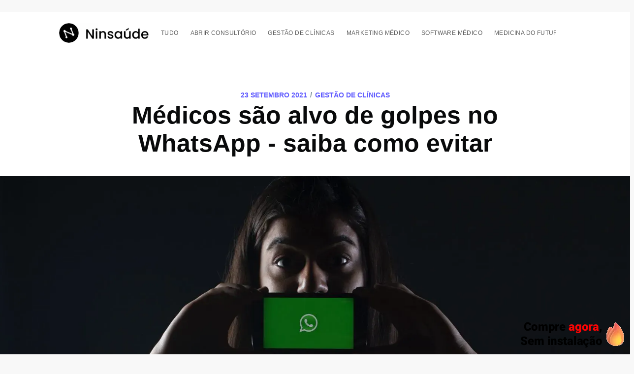

--- FILE ---
content_type: text/html; charset=utf-8
request_url: https://blog.apolo.app/medicos-sao-alvo-de-golpes-no-whatsapp/
body_size: 18211
content:
<!DOCTYPE html>
<html lang="pt-BR">
<head>

    <meta charset="utf-8" />
    <meta http-equiv="X-UA-Compatible" content="IE=edge" />

    <title>Médicos são alvo de golpes no WhatsApp - saiba como evitar</title>
    <meta name="HandheldFriendly" content="True" />
    <meta name="viewport" content="width=device-width, initial-scale=1.0" />


<!-- Google tag (gtag.js) -->
<script async src="https://www.googletagmanager.com/gtag/js?id=G-QYJX0T528X"></script>
<script>window.dataLayer=window.dataLayer||[];function gtag(){dataLayer.push(arguments);}gtag('js',new Date());gtag('config','G-QYJX0T528X');</script>



    <!--<link rel="stylesheet" type="text/css" href="/assets/built/screen.css?v=9e0b08bb7f" />-->
    <style>a,abbr,acronym,address,applet,article,aside,audio,big,blockquote,body,canvas,caption,cite,code,dd,del,details,dfn,div,dl,dt,em,embed,fieldset,figcaption,figure,footer,form,h1,h2,h3,h4,h5,h6,header,hgroup,html,iframe,img,ins,kbd,label,legend,li,mark,menu,nav,object,ol,output,p,pre,q,ruby,s,samp,section,small,span,strike,strong,sub,summary,sup,table,tbody,td,tfoot,th,thead,time,tr,tt,ul,var,video{margin:0;padding:0;border:0;font:inherit;font-size:100%;vertical-align:baseline}body{line-height:1}ol,ul{list-style:none}blockquote,q{quotes:none}blockquote:after,blockquote:before,q:after,q:before{content:"";content:none}img{max-width:100%}html{box-sizing:border-box;font-family:sans-serif;-ms-text-size-adjust:100%;-webkit-text-size-adjust:100%}*,:after,:before{box-sizing:inherit}a{background-color:transparent}a:active,a:hover{outline:0}b,strong{font-weight:700}dfn,em,i{font-style:italic}h1{margin:.67em 0;font-size:2em}small{font-size:80%}sub,sup{position:relative;font-size:75%;line-height:0;vertical-align:baseline}sup{top:-.5em}sub{bottom:-.25em}img{border:0}svg:not(:root){overflow:hidden}mark{background-color:#fdffb6}code,kbd,pre,samp{font-family:monospace,monospace;font-size:1em}button,input,optgroup,select,textarea{margin:0;color:inherit;font:inherit}button{overflow:visible;border:none}button,select{text-transform:none}button,html input[type=button],input[type=reset],input[type=submit]{cursor:pointer;-webkit-appearance:button}button[disabled],html input[disabled]{cursor:default}button::-moz-focus-inner,input::-moz-focus-inner{padding:0;border:0}input{line-height:normal}input:focus{outline:none}input[type=checkbox],input[type=radio]{box-sizing:border-box;padding:0}input[type=number]::-webkit-inner-spin-button,input[type=number]::-webkit-outer-spin-button{height:auto}input[type=search]{box-sizing:content-box;-webkit-appearance:textfield}input[type=search]::-webkit-search-cancel-button,input[type=search]::-webkit-search-decoration{-webkit-appearance:none}legend{padding:0;border:0}textarea{overflow:auto}table{border-spacing:0;border-collapse:collapse}td,th{padding:0}html{overflow-y:scroll;font-size:62.5%;-webkit-tap-highlight-color:rgba(0,0,0,0)}body,html{overflow-x:hidden}body{color:#3c484e;font-family:-apple-system,BlinkMacSystemFont,Segoe UI,Roboto,Oxygen,Ubuntu,Cantarell,Open Sans,Helvetica Neue,sans-serif;font-size:1.5rem;line-height:1.6em;font-weight:400;font-style:normal;letter-spacing:0;text-rendering:optimizeLegibility;background:#fff;-webkit-font-smoothing:antialiased;-moz-osx-font-smoothing:grayscale;-moz-font-feature-settings:"liga" on}::-moz-selection{text-shadow:none;background:#cbeafb}::selection{text-shadow:none;background:#cbeafb}hr{position:relative;display:block;width:100%;margin:2.5em 0 3.5em;padding:0;height:1px;border:0;border-top:1px solid #e3e9ed}audio,canvas,iframe,img,svg,video{vertical-align:middle}fieldset{margin:0;padding:0;border:0}textarea{resize:vertical}blockquote,dl,ol,p,ul{margin:0 0 1.5em}ol,ul{padding-left:1.3em;padding-right:1.5em}ol ol,ol ul,ul ol,ul ul{margin:.5em 0 1em}ul{list-style:disc}ol{list-style:decimal}ol,ul{max-width:100%}li{margin:.5em 0;padding-left:.3em;line-height:1.6em}dt{float:left;margin:0 20px 0 0;width:120px;color:#15171a;font-weight:500;text-align:right}dd{margin:0 0 5px;text-align:left}blockquote{margin:1.5em 0;padding:0 1.6em;border-left:.5em solid #e5eff5}blockquote p{margin:.8em 0;font-size:1.2em;font-weight:300}blockquote small{display:inline-block;margin:.8em 0 .8em 1.5em;font-size:.9em;opacity:.8}blockquote small:before{content:"\2014 \00A0"}blockquote cite{font-weight:700}blockquote cite a{font-weight:400}a{color:#26a8ed;text-decoration:none}a:hover{text-decoration:underline}h1,h2,h3,h4,h5,h6{margin-top:0;line-height:1.15;font-weight:700;text-rendering:optimizeLegibility}h1{margin:0 0 .5em;font-size:5rem;font-weight:700}@media (max-width:500px){h1{font-size:2.2rem}}h2{margin:1.5em 0 .5em;font-size:2rem}@media (max-width:500px){h2{font-size:1.8rem}}h3{margin:1.5em 0 .5em;font-size:1.8rem;font-weight:500}@media (max-width:500px){h3{font-size:1.7rem}}h4{margin:1.5em 0 .5em;font-size:1.6rem;font-weight:500}h5,h6{margin:1.5em 0 .5em;font-size:1.4rem;font-weight:500}body{background:#f4f8fb}.img{display:block;width:100%;height:100%;background-position:50%;background-size:cover;border-radius:100%}.hidden{visibility:hidden;position:absolute;text-indent:-9999px}.site-wrapper{display:-ms-flexbox;display:flex;-ms-flex-direction:column;flex-direction:column;min-height:100vh}.site-main{z-index:100;-ms-flex-positive:1;flex-grow:1}.outer{position:relative;padding:0 4vw}.inner{margin:0 auto;max-width:1040px;width:100%}@media (min-width:900px){.author-template .post-feed,.home-template .post-feed,.tag-template .post-feed{margin-top:-70px;padding-top:0}.home-template .site-nav{position:relative;top:-70px}}.site-header{position:relative;padding-top:12px;padding-bottom:12px;color:#fff;background:#090a0b no-repeat 50%;background-size:cover}.site-header:before{bottom:0;background:rgba(0,0,0,.18)}.site-header:after,.site-header:before{content:"";position:absolute;top:0;right:0;left:0;z-index:10;display:block}.site-header:after{bottom:auto;height:80px;background:linear-gradient(rgba(0,0,0,.1),transparent)}.site-header.no-cover:after,.site-header.no-cover:before{display:none}.site-header-content{display:-ms-flexbox;display:flex;-ms-flex-direction:column;flex-direction:column;-ms-flex-pack:center;justify-content:center;-ms-flex-align:center;align-items:center;padding:10vw 4vw;min-height:200px;max-height:450px;text-align:center}.site-title{z-index:10;margin:0;padding:0;font-size:3.8rem;font-weight:700}.site-logo{max-height:45px}.site-description{z-index:10;margin:0;padding:5px 0;font-size:2.2rem;font-weight:300;letter-spacing:.5px;opacity:.8}@media (max-width:500px){.site-title{font-size:3rem}.site-description{font-size:1.8rem}}.site-nav{position:relative;z-index:300;-ms-flex-pack:justify;justify-content:space-between;-ms-flex-align:start;align-items:flex-start;height:56px;font-size:1.2rem}.site-nav,.site-nav-left{display:-ms-flexbox;display:flex;overflow-y:hidden}.site-nav-left{-ms-flex-align:center;align-items:center;overflow-x:auto;-webkit-overflow-scrolling:touch;margin-right:10px;padding-bottom:80px;letter-spacing:.4px;white-space:nowrap;-ms-overflow-scrolling:touch}.site-nav-logo{-ms-flex-negative:0;flex-shrink:0;display:block;margin-right:24px;padding:11px 0;color:#fff;font-size:1.7rem;line-height:1em;font-weight:700;letter-spacing:-.5px}.site-nav-logo:hover{text-decoration:none}.site-nav-logo img{display:block;width:auto;height:40px}.nav{display:-ms-flexbox;display:flex;margin:0 0 0 -12px;padding:0;list-style:none}.nav li{padding:0;text-transform:uppercase}.nav li,.nav li a{display:block;margin:0}.nav li a{padding:10px 12px;color:#fff;opacity:.8}.nav li a:hover{text-decoration:none;opacity:1}.site-nav-right{height:40px}.site-nav-right,.social-links{-ms-flex-negative:0;flex-shrink:0;display:-ms-flexbox;display:flex;-ms-flex-align:center;align-items:center}.social-links a:last-of-type{padding-right:20px}.social-link{display:-ms-flexbox;display:flex;-ms-flex-pack:center;justify-content:center;-ms-flex-align:center;align-items:center;margin:0;padding:10px;color:#fff;opacity:.8}.social-link:hover{opacity:1}.social-link svg{height:1.8rem;fill:#fff}.social-link-fb svg{height:1.5rem}.social-link-wb svg{height:1.6rem}.social-link-wb svg path{stroke:#fff}.social-link-rss svg{height:1.9rem}.subscribe-button{display:block;padding:4px 10px;border:1px solid #fff;color:#fff;font-size:1.2rem;line-height:1em;border-radius:10px;opacity:.8}.subscribe-button:hover{text-decoration:none;opacity:1}.rss-button{opacity:.8}.rss-button:hover{opacity:1}.rss-button svg{margin-bottom:1px;height:2.1rem;fill:#fff}@media (max-width:700px){.site-header{padding-right:0;padding-left:0}.site-nav-left{margin-right:0;padding-left:4vw}.site-nav-right{display:none}}.post-feed{position:relative;-ms-flex-wrap:wrap;flex-wrap:wrap;margin:0 -20px;padding:40px 0 0}.post-card,.post-feed{display:-ms-flexbox;display:flex}.post-card{-ms-flex:1 1 300px;flex:1 1 300px;-ms-flex-direction:column;flex-direction:column;overflow:hidden;margin:0 20px 40px;min-height:300px;background:#fff 50%;background-size:cover;border-radius:5px;box-shadow:8px 14px 38px rgba(39,44,49,.06),1px 3px 8px rgba(39,44,49,.03);transition:all .5s ease}.post-card:hover{box-shadow:8px 28px 50px rgba(39,44,49,.07),1px 6px 12px rgba(39,44,49,.04);transition:all .4s ease;transform:translate3D(0,-1px,0) scale(1.02)}.post-card-image-link{position:relative;display:block;overflow:hidden;border-radius:5px 5px 0 0}.post-card-image{width:auto;height:200px;background:#c5d2d9 no-repeat 50%;background-size:cover}.post-card-content-link{position:relative;-ms-flex-positive:1;flex-grow:1;display:block;padding:25px 25px 0;color:#15171a}.post-card-content-link:hover{text-decoration:none}.post-card-tags{display:block;margin-bottom:4px;color:#738a94;font-size:1.2rem;line-height:1.15em;font-weight:500;letter-spacing:.5px;text-transform:uppercase}.post-card-title{margin-top:0}.post-card-content{-ms-flex-positive:1;flex-grow:1;display:-ms-flexbox;display:flex;-ms-flex-direction:column;flex-direction:column;-ms-flex-pack:justify;justify-content:space-between}.post-card-excerpt{font-family:Georgia,serif}.post-card-meta{display:-ms-flexbox;display:flex;-ms-flex-pack:justify;justify-content:space-between;-ms-flex-align:end;align-items:flex-end;padding:0 25px 25px}.author-profile-image,.avatar-wrapper{display:block;width:100%;height:100%;background:#e3e9ed;border-radius:100%;object-fit:cover}.post-card-meta .avatar-wrapper,.post-card-meta .profile-image-wrapper{position:relative}.author-list{display:-ms-flexbox;display:flex;-ms-flex-wrap:wrap-reverse;flex-wrap:wrap-reverse;margin:0;padding:0;list-style:none}.author-list-item{position:relative;-ms-flex-negative:0;flex-shrink:0;margin:0;padding:0}.author-list-item:first-child{z-index:10}.author-list-item:nth-child(2){z-index:9}.author-list-item:nth-child(3){z-index:8}.author-list-item:nth-child(4){z-index:7}.author-list-item:nth-child(5){z-index:6}.author-list-item:nth-child(6){z-index:5}.author-list-item:nth-child(7){z-index:4}.author-list-item:nth-child(8){z-index:3}.author-list-item:nth-child(9){z-index:2}.author-list-item:nth-child(10){z-index:1}.static-avatar{margin:0 -5px;width:34px;height:34px}.moving-avatar,.static-avatar{display:block;overflow:hidden;border:2px solid #fff;border-radius:100%}.moving-avatar{margin:0 -6px;width:56px;height:56px;transition:all .5s cubic-bezier(.4,.01,.165,.99) .7s}@media (min-width:800px){.author-list:hover .moving-avatar{margin:0;transition:all .3s cubic-bezier(.4,.01,.165,.99)}}.author-name-tooltip{position:absolute;bottom:105%;z-index:999;display:block;padding:2px 8px;color:#fff;font-size:1.2rem;letter-spacing:.2px;white-space:nowrap;background:#15171a;border-radius:3px;box-shadow:0 12px 26px rgba(39,44,49,.08),1px 3px 8px rgba(39,44,49,.03);opacity:0;transition:all .3s cubic-bezier(.4,.01,.165,.99);transform:translateY(6px);pointer-events:none}.author-list-item:hover .author-name-tooltip{opacity:1;transform:translateY(0)}@media (max-width:650px){.author-name-tooltip{display:none}}.reading-time{-ms-flex-negative:0;flex-shrink:0;margin-left:20px;color:#738a94;font-size:1.2rem;line-height:33px;font-weight:500;letter-spacing:.5px;text-transform:uppercase}@media (min-width:795px){.home-template .post-feed .post-card:nth-child(6n+1):not(.no-image){-ms-flex:1 1 100%;flex:1 1 100%;-ms-flex-direction:row;flex-direction:row}.home-template .post-feed .post-card:nth-child(6n+1):not(.no-image) .post-card-image-link{position:relative;-ms-flex:1 1 auto;flex:1 1 auto;border-radius:5px 0 0 5px}.home-template .post-feed .post-card:nth-child(6n+1):not(.no-image) .post-card-image{position:absolute;width:100%;height:100%}.home-template .post-feed .post-card:nth-child(6n+1):not(.no-image) .post-card-content{-ms-flex:0 1 357px;flex:0 1 357px}.home-template .post-feed .post-card:nth-child(6n+1):not(.no-image) h2{font-size:2.6rem}.home-template .post-feed .post-card:nth-child(6n+1):not(.no-image) p{font-size:1.8rem;line-height:1.55em}.home-template .post-feed .post-card:nth-child(6n+1):not(.no-image) .post-card-content-link{padding:30px 40px 0}.home-template .post-feed .post-card:nth-child(6n+1):not(.no-image) .post-card-meta{padding:0 40px 30px}}.home-template .site-header:after{display:none}@media (max-width:650px){.post-feed{padding-top:5vw}.post-card{margin:0 20px 5vw}}.page-template .site-main,.post-template .site-main{padding-bottom:4vw;background:#fff}.post-full{position:relative;z-index:50}.post-full-header{margin:0 auto;padding:6vw 3vw 3vw;max-width:1040px;text-align:center}@media (max-width:500px){.post-full-header{padding:14vw 3vw 10vw}}.post-full-meta{display:-ms-flexbox;display:flex;-ms-flex-pack:center;justify-content:center;-ms-flex-align:center;align-items:center;color:#738a94;font-size:1.4rem;font-weight:600;text-transform:uppercase}.post-full-meta-date{color:#3eb0ef}.post-full-title{margin:0;color:#090a0b}.date-divider{display:inline-block;margin:0 6px 1px}.post-full-image{margin:0 -10vw -165px;height:800px;background:#c5d2d9 50%;background-size:cover;border-radius:5px}@media (max-width:1170px){.post-full-image{margin:0 -4vw -100px;height:600px;border-radius:0}}@media (max-width:800px){.post-full-image{height:400px}}.post-full-content{position:relative;margin:0 auto;padding:70px 100px 0;min-height:230px;font-family:Georgia,serif;font-size:2.2rem;line-height:1.6em;background:#fff}@media (max-width:1170px){.post-full-content{padding:5vw 7vw 0}}@media (max-width:800px){.post-full-content{font-size:1.9rem}}.post-full-content:before{left:-5px;transform:rotate(-5deg)}.post-full-content:after,.post-full-content:before{content:"";position:absolute;top:15px;z-index:-1;display:block;width:20px;height:200px;background:rgba(39,44,49,.15);filter:blur(5px)}.post-full-content:after{right:-5px;transform:rotate(5deg)}.no-image .post-full-content{padding-top:0}.no-image .post-full-content:after,.no-image .post-full-content:before{display:none}.footnotes,.post-full-comments,.post-full-content blockquote,.post-full-content dl,.post-full-content h1,.post-full-content h2,.post-full-content h3,.post-full-content h4,.post-full-content h5,.post-full-content h6,.post-full-content ol,.post-full-content p,.post-full-content pre,.post-full-content ul{min-width:100%}.post-full-content li{word-break:break-word}.post-full-content li p{margin:0}.post-full-content a{color:#000;word-break:break-word;box-shadow:inset 0 -1px 0 #3eb0ef}.post-full-content a:hover{color:#3eb0ef;text-decoration:none}.post-full-content em,.post-full-content strong{color:#090a0b}.post-full-content small{display:inline-block;line-height:1.6em}.post-full-content li:first-child{margin-top:0}.post-full-content img,.post-full-content video{display:block;margin:1.5em auto;max-width:1040px;height:auto}@media (max-width:1040px){.post-full-content img,.post-full-content video{width:100%}}.post-full-content img[src$="#full"]{max-width:none;width:100vw}.post-full-content img+br+small{display:block;margin-top:-3em;margin-bottom:1.5em;text-align:center}.post-full-content iframe{margin:0 auto!important}.post-full-content blockquote{margin:0 0 1.5em;padding:0 1.5em;border-left:3px solid #3eb0ef}.post-full-content blockquote p{margin:0 0 1em;color:inherit;font-size:inherit;line-height:inherit;font-style:italic}.post-full-content blockquote p:last-child{margin-bottom:0}.post-full-content code{padding:0 5px 2px;font-size:.8em;line-height:1em;font-weight:400!important;background:#e5eff5;border-radius:3px}.post-full-content p code{word-break:break-all}.post-full-content pre{overflow-x:auto;margin:1.5em 0 3em;padding:20px;max-width:100%;border:1px solid #000;color:#e5eff5;font-size:1.4rem;line-height:1.5em;background:#0e0f11;border-radius:5px}.post-full-content pre code{padding:0;font-size:inherit;line-height:inherit;background:transparent}.post-full-content pre code :not(span){color:inherit}.post-full-content .fluid-width-video-wrapper{margin:1.5em 0 3em}.post-full-content hr{margin:4vw 0}.post-full-content hr:after{content:"";position:absolute;top:-15px;left:50%;display:block;margin-left:-10px;width:1px;height:30px;background:#e3e9ed;box-shadow:0 0 0 5px #fff;transform:rotate(45deg)}.post-full-content h1,.post-full-content h2,.post-full-content h3,.post-full-content h4,.post-full-content h5,.post-full-content h6{color:#090a0b;font-family:-apple-system,BlinkMacSystemFont,Segoe UI,Roboto,Oxygen,Ubuntu,Cantarell,Open Sans,Helvetica Neue,sans-serif}.post-full-content h1{margin:.5em 0 .2em;font-size:4.6rem;font-weight:700}@media (max-width:500px){.post-full-content h1{font-size:2.8rem}}.post-full-content h2{margin:.5em 0 .2em;font-size:3.6rem;font-weight:700}@media (max-width:500px){.post-full-content h2{font-size:2.6rem}}.post-full-content h3{margin:.5em 0 .2em;font-size:2.8rem;font-weight:700}@media (max-width:500px){.post-full-content h3{font-size:2.2rem}}.post-full-content h4{margin:.5em 0 .2em;font-size:2.8rem;font-weight:700}@media (max-width:500px){.post-full-content h4{font-size:2.2rem}}.post-full-content h5{display:block;margin:.5em 0;padding:1em 0 1.5em;border:0;color:#3eb0ef;font-family:Georgia,serif;font-size:3.2rem;line-height:1.35em;text-align:center}@media (min-width:1180px){.post-full-content h5{max-width:1060px;width:100vw}}@media (max-width:500px){.post-full-content h5{padding:0 0 .5em;font-size:2.2rem}}.post-full-content h6{margin:.5em 0 .2em;font-size:2.3rem;font-weight:700}@media (max-width:500px){.post-full-content h6{font-size:2rem}}.footnotes-sep{margin-bottom:30px}.footnotes{font-size:1.5rem}.footnotes p{margin:0}.footnote-backref{color:#3eb0ef!important;font-size:1.2rem;font-weight:700;text-decoration:none!important;box-shadow:none!important}@media (max-width:500px){.post-full-meta{font-size:1.2rem;line-height:1.3em}.post-full-title{font-size:2.9rem}.post-full-image{margin-bottom:4vw;height:350px}.post-full-content{padding:0}.post-full-content:after,.post-full-content:before{display:none}}.post-full-content table{display:inline-block;overflow-x:auto;margin:.5em 0 2.5em;max-width:100%;width:auto;border-spacing:0;border-collapse:collapse;font-family:-apple-system,BlinkMacSystemFont,Segoe UI,Roboto,Oxygen,Ubuntu,Cantarell,Open Sans,Helvetica Neue,sans-serif;font-size:1.6rem;white-space:nowrap;vertical-align:top;-webkit-overflow-scrolling:touch;background:radial-gradient(ellipse at left,rgba(0,0,0,.2) 0,transparent 75%) 0,radial-gradient(ellipse at right,rgba(0,0,0,.2) 0,transparent 75%) 100%;background-attachment:scroll,scroll;background-size:10px 100%,10px 100%;background-repeat:no-repeat}.post-full-content table td:first-child{background-image:linear-gradient(90deg,#fff 50%,hsla(0,0%,100%,0));background-size:20px 100%;background-repeat:no-repeat}.post-full-content table td:last-child{background-image:linear-gradient(270deg,#fff 50%,hsla(0,0%,100%,0));background-position:100% 0;background-size:20px 100%;background-repeat:no-repeat}.post-full-content table th{color:#15171a;font-size:1.2rem;font-weight:700;letter-spacing:.2px;text-align:left;text-transform:uppercase;background-color:#f4f8fb}.post-full-content table td,.post-full-content table th{padding:6px 12px;border:1px solid #e3ecf3}.subscribe-form{margin:1.5em 0;padding:6.5vw 7vw 7vw;border:1px solid #edf4f8;text-align:center;background:#f4f8fb;border-radius:7px}.subscribe-form-title{margin:0 0 3px;padding:0;color:#15171a;font-size:3.5rem;line-height:1;font-weight:700}.subscribe-form p{margin-bottom:1em;color:#738a94;font-size:2.2rem;line-height:1.55em;letter-spacing:.2px}.subscribe-form form{display:-ms-flexbox;display:flex;-ms-flex-pack:center;justify-content:center;-ms-flex-align:center;align-items:center;margin:0 auto;max-width:420px}.subscribe-form .form-group{-ms-flex-positive:1;flex-grow:1}.subscribe-email{display:block;padding:10px;width:100%;border:1px solid #dae2e7;color:#738a94;font-size:1.8rem;line-height:1em;font-weight:400;-webkit-user-select:text;-moz-user-select:text;-ms-user-select:text;user-select:text;border-radius:5px;transition:border-color .15s linear;-webkit-appearance:none}.subscribe-form button{display:inline-block;margin:0 0 0 10px;padding:0 20px;height:41px;outline:none;color:#fff;font-size:1.5rem;line-height:37px;font-weight:400;text-align:center;text-shadow:0 -1px 0 rgba(0,0,0,.1);background:linear-gradient(#4fb7f0,#29a0e0 60%,#29a0e0 90%,#36a6e2);border-radius:5px;box-shadow:inset 0 0 0 1px rgba(0,0,0,.14);-webkit-font-smoothing:subpixel-antialiased}.subscribe-form button:active,.subscribe-form button:focus{background:#209cdf}@media (max-width:650px){.subscribe-form-title{font-size:2.4rem}.subscribe-form p{font-size:1.6rem}}@media (max-width:500px){.subscribe-form form{-ms-flex-direction:column;flex-direction:column}.subscribe-form .form-group{width:100%}.subscribe-form button{margin:10px 0 0;width:100%}}.post-full-footer{-ms-flex-pack:justify;justify-content:space-between;-ms-flex-align:center;align-items:center;margin:0 auto;padding:3vw 0 6vw;max-width:840px}.author-card,.post-full-footer{display:-ms-flexbox;display:flex}.author-card .author-profile-image,.author-card .avatar-wrapper{width:60px;height:60px}.author-card-name{margin:8px 0 2px;padding:0;font-size:2rem}.author-card-name a{color:#15171a;font-weight:700}.author-card-name a:hover{text-decoration:none}.author-card-content p{margin:0;color:#738a94;line-height:1.3em}.post-full-footer-right{-ms-flex-negative:0;flex-shrink:0;margin-left:20px}.author-card-button{display:block;padding:9px 16px;border:1px solid #aebbc1;color:#738a94;font-size:1.2rem;line-height:1;font-weight:500;border-radius:20px;transition:all .2s ease}.author-card-button:hover{border-color:#3eb0ef;color:#3eb0ef;text-decoration:none}.post-full-authors{-ms-flex-positive:1;flex-grow:1;display:-ms-flexbox;display:flex;-ms-flex-direction:column;flex-direction:column;-ms-flex-align:center;align-items:center;margin-top:20px;padding-top:40px;border-top:1px solid #e3e9ed}.post-full-authors-content{margin-bottom:20px}.post-full-authors-content p{margin-bottom:0;color:#738a94;font-size:1.4rem;letter-spacing:.2px;text-align:center;text-transform:uppercase}.post-full-authors-content a{display:inline-block;color:#424852;font-size:1.4rem;font-weight:600;text-transform:uppercase}.post-full-footer .author-list{-ms-flex-pack:center;justify-content:center;padding:10px 20px}.author-card .author-profile-image,.author-card .avatar-wrapper{position:relative;margin-right:15px}.author-list-item .author-card{position:absolute;bottom:130%;left:50%;z-index:300;display:block;margin-left:-160px;width:320px;font-size:1.4rem;letter-spacing:.2px;background:#fff;border-radius:6px;box-shadow:0 12px 26px rgba(39,44,49,.08),1px 3px 8px rgba(39,44,49,.03);opacity:0;transition:all .3s cubic-bezier(.4,.01,.165,.99);transform:scale(.98) translateY(15px);pointer-events:none}.author-list-item .author-card:before{content:"";position:absolute;top:100%;left:50%;display:block;margin-left:-12px;width:0;height:0;border-top:12px solid #fff;border-right:12px solid transparent;border-left:12px solid transparent}.author-list-item .author-card.hovered{opacity:1;transform:scale(1) translateY(0);pointer-events:auto}.author-card .basic-info{display:-ms-flexbox;display:flex;-ms-flex-direction:column;flex-direction:column;-ms-flex-align:center;align-items:center;padding:30px 20px 20px;color:#fff;background:#15171a;border-radius:6px 6px 0 0}.author-card .basic-info h2{margin:1em 0 .5em}.author-card .bio{padding:20px 20px 0}@media (max-width:650px){.author-list-item .author-card{display:none}}.basic-info .author-profile-image,.basic-info .avatar-wrapper{margin:0;width:88px;height:88px;border:none}.basic-info .avatar-wrapper{position:relative;background:rgba(229,239,245,.1)}.basic-info .avatar-wrapper svg{margin:0;width:88px;height:88px;opacity:.15}.post-full-comments{margin:0 auto;max-width:840px}.read-next-feed{-ms-flex-wrap:wrap;flex-wrap:wrap;margin:0 -20px;padding:40px 0 0}.read-next-card,.read-next-feed{display:-ms-flexbox;display:flex}.read-next-card{position:relative;-ms-flex:1 1 300px;flex:1 1 300px;-ms-flex-direction:column;flex-direction:column;overflow:hidden;margin:0 20px 40px;padding:25px;color:#fff;background:#15171a 50%;background-size:cover;border-radius:5px;box-shadow:8px 14px 38px rgba(39,44,49,.06),1px 3px 8px rgba(39,44,49,.03)}.read-next-card:before{content:"";position:absolute;top:0;right:0;bottom:0;left:0;display:block;background:linear-gradient(135deg,rgba(0,40,60,.8),rgba(0,20,40,.7));border-radius:5px;-webkit-backdrop-filter:blur(2px);backdrop-filter:blur(2px)}.read-next-card-header{position:relative;z-index:50;padding-top:20px;text-align:center}.read-next-card-header-sitetitle{display:block;font-size:1.3rem;line-height:1.3em;opacity:.8}.read-next-card-header-title{margin:0;padding:0 20px;color:#fff;font-size:3rem;line-height:1.2em;letter-spacing:1px}.read-next-card-header-title a{color:#fff;font-weight:300;text-decoration:none}.read-next-card-header-title a:hover{text-decoration:none}.read-next-divider{position:relative;display:-ms-flexbox;display:flex;-ms-flex-pack:center;justify-content:center;height:80px}.read-next-divider svg{width:40px;fill:transparent;stroke:#fff;stroke-width:.5px;stroke-opacity:.65}.read-next-card-content{position:relative;z-index:50;-ms-flex-positive:1;flex-grow:1;display:-ms-flexbox;display:flex;font-size:1.7rem}.read-next-card-content ul{display:-ms-flexbox;display:flex;-ms-flex-direction:column;flex-direction:column;margin:0 auto;padding:0;text-align:center;list-style:none}.read-next-card-content li{margin:0;padding:0;font-size:1.6rem;line-height:1.25em;font-weight:200;letter-spacing:-.5px}.read-next-card-content li a{display:block;padding:20px 0;border-bottom:1px solid hsla(0,0%,100%,.3);color:#fff;font-weight:500;vertical-align:top;transition:opacity .3s ease}.read-next-card-content li:first-of-type a{padding-top:10px}.read-next-card-content li a:hover{opacity:1}.read-next-card-footer{position:relative;margin:15px 0 3px;text-align:center}.read-next-card-footer a{color:#fff}.floating-header{visibility:hidden;position:fixed;top:0;right:0;left:0;z-index:1000;display:-ms-flexbox;display:flex;-ms-flex-align:center;align-items:center;height:60px;border-bottom:1px solid rgba(0,0,0,.06);background:hsla(0,0%,100%,.95);transition:all .5s cubic-bezier(.19,1,.22,1);transform:translate3d(0,-120%,0)}.floating-active{visibility:visible;transition:all .5s cubic-bezier(.22,1,.27,1);transform:translateZ(0)}.floating-header-logo{overflow:hidden;margin:0 0 0 20px;font-size:1.6rem;line-height:1em;letter-spacing:-1px;text-overflow:ellipsis;white-space:nowrap}.floating-header-logo a{display:-ms-flexbox;display:flex;-ms-flex-align:center;align-items:center;color:#15171a;line-height:1.1em;font-weight:700}.floating-header-logo a:hover{text-decoration:none}.floating-header-logo img{margin:0 10px 0 0;max-height:20px}.floating-header-divider{margin:0 5px;line-height:1em}.floating-header-title{-ms-flex:1;flex:1;overflow:hidden;margin:0;color:#2e2e2e;font-size:1.6rem;line-height:1.3em;font-weight:700;text-overflow:ellipsis;white-space:nowrap}.floating-header-share{-ms-flex-pack:end;justify-content:flex-end;padding-left:2%;font-size:1.3rem;line-height:1}.floating-header-share,.floating-header-share a{display:-ms-flexbox;display:flex;-ms-flex-align:center;align-items:center}.floating-header-share a{-ms-flex-pack:center;justify-content:center}.floating-header-share svg{width:auto;height:16px;fill:#fff}.floating-header-share-label{-ms-flex-negative:0;flex-shrink:0;display:-ms-flexbox;display:flex;-ms-flex-align:center;align-items:center;margin-right:10px;color:rgba(0,0,0,.7);font-weight:500}.floating-header-share-label svg{margin:0 5px 0 10px;width:18px;height:18px;stroke:rgba(0,0,0,.7);transform:rotate(90deg)}.floating-header-share-fb,.floating-header-share-tw{display:block;-ms-flex-align:center;-ms-grid-row-align:center;align-items:center;width:60px;height:60px;color:#fff;line-height:48px;text-align:center;transition:all .5s cubic-bezier(.19,1,.22,1)}.floating-header-share-tw{background:#33b1ff}.floating-header-share-fb{background:#005e99}.progress{position:absolute;right:0;bottom:-1px;left:0;width:100%;height:2px;border:none;color:#3eb0ef;background:transparent;-webkit-appearance:none;-moz-appearance:none;appearance:none}.progress::-webkit-progress-bar{background-color:transparent}.progress::-webkit-progress-value{background-color:#3eb0ef}.progress::-moz-progress-bar{background-color:#3eb0ef}.progress-container{position:absolute;top:0;left:0;display:block;width:100%;height:2px;background-color:transparent}.progress-bar{display:block;width:50%;height:inherit;background-color:#3eb0ef}@media (max-width:900px){.floating-header{height:40px}.floating-header-logo,.floating-header-title{font-size:1.5rem}.floating-header-share-fb,.floating-header-share-tw{width:40px;height:40px;line-height:38px}}@media (max-width:800px){.floating-header-logo{margin-left:10px}.floating-header-logo a{color:#2e2e2e}.floating-header-divider,.floating-header-title{visibility:hidden}}@media (max-width:450px){.floating-header-share-label{display:none}}.post-content{display:-ms-flexbox;display:flex;-ms-flex-direction:column;flex-direction:column;-ms-flex-align:center;align-items:center;max-width:920px}.post-template .post-content>p:first-child{font-size:1.25em;line-height:1.5em}.post-full-content .kg-image{max-width:100%}.post-full-image+.post-full-content .kg-content :first-child .kg-image{width:100%}.post-full-content .kg-width-wide .kg-image{max-width:1040px}.post-full-content .kg-width-full .kg-image{max-width:100vw}.post-full-content figure{margin:1.5em 0 3em}.post-full-content figure img{margin:0}.post-full-content figcaption{margin:1em 0 0;font-size:80%;line-height:1.6em;text-align:center}.kg-width-full figcaption{padding:0 1.5em}.kg-embed-card{display:-ms-flexbox;display:flex;-ms-flex-direction:column;flex-direction:column;-ms-flex-align:center;align-items:center;min-width:100%}.kg-embed-card .fluid-width-video-wrapper{margin:0}@media (max-width:1040px){.post-full-content .kg-width-full .kg-image{width:100vw}}.kg-gallery-container{display:-ms-flexbox;display:flex;-ms-flex-direction:column;flex-direction:column;max-width:1040px;width:100vw}.kg-gallery-row{display:-ms-flexbox;display:flex;-ms-flex-direction:row;flex-direction:row;-ms-flex-pack:center;justify-content:center}.kg-gallery-image img{display:block;margin:0;width:100%;height:100%}.kg-gallery-row:not(:first-of-type){margin:.75em 0 0}.kg-gallery-image:not(:first-of-type){margin:0 0 0 .75em}.kg-gallery-card+.kg-gallery-card,.kg-gallery-card+.kg-image-card.kg-width-wide,.kg-image-card.kg-width-wide+.kg-gallery-card,.kg-image-card.kg-width-wide+.kg-image-card.kg-width-wide{margin:-2.25em 0 3em}.site-header-content .author-profile-image{z-index:10;-ms-flex-negative:0;flex-shrink:0;margin:0 0 20px;width:100px;height:100px;box-shadow:0 0 0 6px hsla(0,0%,100%,.1)}.site-header-content .author-bio{z-index:10;-ms-flex-negative:0;flex-shrink:0;margin:5px 0 10px;max-width:600px;font-size:2rem;line-height:1.3em;font-weight:300;letter-spacing:.5px;opacity:.8}.site-header-content .author-meta{z-index:10;-ms-flex-negative:0;flex-shrink:0;display:-ms-flexbox;display:flex;-ms-flex-pack:center;justify-content:center;-ms-flex-align:center;align-items:center;margin:0 0 10px;font-family:Georgia,serif;font-style:italic}.site-header-content .author-location svg{height:1.9rem;stroke:#fff}.site-header-content .bull{display:inline-block;margin:0 12px;opacity:.5}.site-header-content .social-link:first-of-type{padding-left:4px}@media (max-width:500px){.site-header-content .author-bio{font-size:1.8rem;line-height:1.15em;letter-spacing:0}.author-location,.author-stats{display:none}}.error-template .site-main{padding:7vw 4vw}.site-nav-center{display:-ms-flexbox;display:flex;-ms-flex-pack:center;justify-content:center;-ms-flex-align:center;align-items:center;text-align:center}.site-nav-center .site-nav-logo{margin-right:0}.error-message{text-align:center}.error-code{margin:0;font-size:12vw;line-height:1em;letter-spacing:-5px;opacity:.3}.error-description{margin:0;color:#738a94;font-size:3rem;line-height:1.3em;font-weight:400}@media (max-width:800px){.error-description{margin:5px 0 0;font-size:1.8rem}}.error-link{display:inline-block;margin-top:5px}.error-template .post-feed{padding-top:0}.subscribe-overlay{position:fixed;top:0;right:0;bottom:0;left:0;z-index:9000;display:-ms-flexbox;display:flex;-ms-flex-pack:center;justify-content:center;-ms-flex-align:center;align-items:center;background:rgba(0,25,40,.97);opacity:0;transition:opacity .2s ease-in;pointer-events:none;-webkit-backdrop-filter:blur(3px);backdrop-filter:blur(3px)}.subscribe-overlay:target{opacity:1;pointer-events:auto}.subscribe-overlay-content{position:relative;z-index:9999;margin:0 0 5vw;padding:4vw;color:#fff;text-align:center}.subscribe-overlay-logo{position:fixed;top:23px;left:30px;height:30px}.subscribe-overlay-title{display:inline-block;margin:0 0 10px;font-size:6rem;line-height:1.15em}.subscribe-overlay-description{margin:0 auto 50px;max-width:650px;font-family:Georgia,serif;font-size:3rem;line-height:1.3em;font-weight:300;opacity:.8}.subscribe-overlay form{display:-ms-flexbox;display:flex;-ms-flex-pack:center;justify-content:center;-ms-flex-align:center;align-items:center;margin:0 auto;max-width:500px}.subscribe-overlay .form-group{-ms-flex-positive:1;flex-grow:1}.subscribe-overlay .subscribe-email{display:block;padding:14px 20px;width:100%;border:none;color:#738a94;font-size:2rem;line-height:1em;font-weight:400;letter-spacing:.5px;-webkit-user-select:text;-moz-user-select:text;-ms-user-select:text;user-select:text;border-radius:8px;transition:border-color .15s linear;-webkit-appearance:none}.subscribe-email:focus{outline:0;border-color:#becdd5}.subscribe-overlay button{display:inline-block;margin:0 0 0 15px;padding:0 25px;height:52px;outline:none;color:#fff;font-size:1.7rem;line-height:37px;font-weight:400;text-align:center;text-shadow:0 -1px 0 rgba(0,0,0,.1);background:linear-gradient(#4fb7f0,#29a0e0 60%,#29a0e0 90%,#36a6e2);border-radius:8px;box-shadow:inset 0 0 0 1px rgba(0,0,0,.14);-webkit-font-smoothing:subpixel-antialiased}.subscribe-overlay button:active,.subscribe-overlay button:focus{background:#209cdf}.subscribe-overlay-close{position:absolute;top:0;right:0;bottom:0;left:0;display:block}.subscribe-overlay-close:before{transform:rotate(45deg)}.subscribe-overlay-close:after,.subscribe-overlay-close:before{content:"";position:absolute;top:40px;right:25px;display:block;width:30px;height:2px;background:#fff;opacity:.8}.subscribe-overlay-close:after{transform:rotate(-45deg)}.subscribe-overlay-close:hover{cursor:default}.site-footer{position:relative;padding-top:20px;padding-bottom:60px;color:#fff;background:#000}.site-footer-content{display:-ms-flexbox;display:flex;-ms-flex-wrap:wrap;flex-wrap:wrap;-ms-flex-pack:justify;justify-content:space-between;-ms-flex-align:center;align-items:center;font-size:1.3rem}.site-footer-content,.site-footer-content a{color:hsla(0,0%,100%,.7)}.site-footer-content a:hover{color:#fff;text-decoration:none}.site-footer-nav{display:-ms-flexbox;display:flex}.site-footer-nav a{position:relative;margin-left:20px}.site-footer-nav a:before{content:"";position:absolute;top:11px;left:-11px;display:block;width:2px;height:2px;background:#fff;border-radius:100%}.site-footer-nav a:first-of-type:before{display:none}@media (max-width:650px){.site-footer-content{-ms-flex-direction:column;flex-direction:column}.site-footer-nav a:first-child{margin-left:0}}</style>


    <meta name="description" content="Entre as vítimas estão não só profissionais de saúde e seus familiares, mas também os pacientes destes profissionais e suas clínicas.">
    <link rel="icon" href="https://cdn.getmidnight.com/a4bab3ce420ea5342f99b468206738eb/2023/10/android-chrome-256x256.png" type="image/png">
    <link rel="canonical" href="https://blog.apolo.app/medicos-sao-alvo-de-golpes-no-whatsapp/">
    <meta name="referrer" content="no-referrer-when-downgrade">
    
    <meta property="og:site_name" content="Dicas para abrir o seu consultório e marketing médico - Ninsaúde Clinic">
    <meta property="og:type" content="article">
    <meta property="og:title" content="Médicos são alvo de golpes no WhatsApp - saiba como evitar">
    <meta property="og:description" content="Entre as vítimas estão não só profissionais de saúde e seus familiares, mas também os pacientes destes profissionais e suas clínicas.">
    <meta property="og:url" content="https://blog.apolo.app/medicos-sao-alvo-de-golpes-no-whatsapp/">
    <meta property="og:image" content="https://cdn.getmidnight.com/a4bab3ce420ea5342f99b468206738eb/2022/07/alerta-de-golpes-whatsapp-medico.webp">
    <meta property="article:published_time" content="2021-09-23T11:00:00.000Z">
    <meta property="article:modified_time" content="2022-07-18T19:53:32.000Z">
    <meta property="article:tag" content="Gestão de clínicas">
    
    <meta property="article:publisher" content="https://www.facebook.com/ninsaude">
    <meta name="twitter:card" content="summary_large_image">
    <meta name="twitter:title" content="Médicos são alvo de golpes no WhatsApp - saiba como evitar">
    <meta name="twitter:description" content="Entre as vítimas estão não só profissionais de saúde e seus familiares, mas também os pacientes destes profissionais e suas clínicas.">
    <meta name="twitter:url" content="https://blog.apolo.app/medicos-sao-alvo-de-golpes-no-whatsapp/">
    <meta name="twitter:image" content="https://cdn.getmidnight.com/a4bab3ce420ea5342f99b468206738eb/2022/07/alerta-de-golpes-whatsapp-medico.webp">
    <meta name="twitter:label1" content="Written by">
    <meta name="twitter:data1" content="Equipe de Marketing">
    <meta name="twitter:label2" content="Filed under">
    <meta name="twitter:data2" content="Gestão de clínicas">
    <meta name="twitter:site" content="@ninsaudebr">
    <meta property="og:image:width" content="1200">
    <meta property="og:image:height" content="800">
    
    <script type="application/ld+json">
{
    "@context": "https://schema.org",
    "@type": "Article",
    "publisher": {
        "@type": "Organization",
        "name": "Dicas para abrir o seu consultório e marketing médico - Ninsaúde Clinic",
        "url": "https://blog.apolo.app/",
        "logo": {
            "@type": "ImageObject",
            "url": "https://cdn.getmidnight.com/a4bab3ce420ea5342f99b468206738eb/2023/10/ninsaude-apolo-prontuario-eletronico-clinic.webp",
            "width": 183,
            "height": 40
        }
    },
    "author": {
        "@type": "Person",
        "name": "Equipe de Marketing",
        "image": {
            "@type": "ImageObject",
            "url": "https://cdn.getmidnight.com/a4bab3ce420ea5342f99b468206738eb/2023/10/WhatsApp_Image_2023-10-30_at_14.39.27-removebg-preview--1-.png",
            "width": 253,
            "height": 251
        },
        "url": "https://blog.apolo.app/author/marketing-ninsaude/",
        "sameAs": []
    },
    "headline": "Médicos são alvo de golpes no WhatsApp - saiba como evitar",
    "url": "https://blog.apolo.app/medicos-sao-alvo-de-golpes-no-whatsapp/",
    "datePublished": "2021-09-23T11:00:00.000Z",
    "dateModified": "2022-07-18T19:53:32.000Z",
    "image": {
        "@type": "ImageObject",
        "url": "https://cdn.getmidnight.com/a4bab3ce420ea5342f99b468206738eb/2022/07/alerta-de-golpes-whatsapp-medico.webp",
        "width": 1200,
        "height": 800
    },
    "keywords": "Gestão de clínicas",
    "description": "Os criminosos estão cada vez mais criativos quando o assunto é aplicar golpes, e nos últimos anos, o número de pessoas prejudicadas com essa ação tem aumentado consideravelmente. Entre as vítimas estão profissionais de saúde e seus familiares.\n\nApesar das vantagens que as redes sociais nos trazem, alguns problemas podem acompanhá-las. Em redes como Instagram e Facebook é comum vermos perfis falsos, os chamados fakes, que são criados a partir de fotos retiradas dos perfis verdadeiros de uma pesso",
    "mainEntityOfPage": "https://blog.apolo.app/medicos-sao-alvo-de-golpes-no-whatsapp/"
}
    </script>

    <meta name="generator" content="Ghost 6.12">
    <link rel="alternate" type="application/rss+xml" title="Dicas para abrir o seu consultório e marketing médico - Ninsaúde Clinic" href="https://blog.apolo.app/rss/">
    
    
    
    <link href="https://blog.apolo.app/webmentions/receive/" rel="webmention">
    <script defer src="/public/cards.min.js?v=9e0b08bb7f"></script>
    <link rel="stylesheet" type="text/css" href="/public/cards.min.css?v=9e0b08bb7f">
    <script defer src="/public/ghost-stats.min.js?v=9e0b08bb7f" data-stringify-payload="false" data-datasource="analytics_events" data-storage="localStorage" data-host="/.ghost/analytics/api/v1/page_hit"  tb_site_uuid="3a72f430-35e1-4f20-951a-a8ef7ab24399" tb_post_uuid="3973c10e-3023-44fd-98b7-83fa997a11df" tb_post_type="post" tb_member_uuid="undefined" tb_member_status="undefined"></script><style>:root {--ghost-accent-color: #15171A;}</style>

<!-- Apolo Theme -->
<style>body{background:rgba(248,248,248,.9)!important}.site-header:after,.site-header:before{display:none!important}.site-footer,.site-header{color:#333!important;background:50% no-repeat #fff!important}.site-footer-content,.site-footer-content a{color:#333!important;opacity:.8}.nav li a{color:#333}.post-card,.post-full-content{border-radius:1.5rem!important}.post-full-meta-date,a{color:#605bff}.site-footer-nav a:last-child{display:none!important;border:1px solid red!important}.site-logo{max-height:60px!important}.apolo-nav{top:0!important;padding:1rem 0}.bg-white{background:#fff!important}.border-bottom{border-bottom:1px solid #eee!important}.w-100{width:100%}.m-0{margin:0!important}.h-40{height:40px;line-height:40px}.d-flex{display:flex}@media(max-width:1200px){.d-flex{display:block}}</style>


</head>
<body class="post-template tag-gestao-da-clinica">
<!-- Meta Pixel Code -->
<script>!function(f,b,e,v,n,t,s){if(f.fbq)return;n=f.fbq=function(){n.callMethod?n.callMethod.apply(n,arguments):n.queue.push(arguments)};if(!f._fbq)f._fbq=n;n.push=n;n.loaded=!0;n.version='2.0';n.queue=[];t=b.createElement(e);t.async=!0;t.src=v;s=b.getElementsByTagName(e)[0];s.parentNode.insertBefore(t,s)}(window, document,'script','https://connect.facebook.net/en_US/fbevents.js');fbq('init', '337810768927860');fbq('track', 'PageView');</script><noscript><img height="1" width="1" style="display:none" src="https://www.facebook.com/tr?id=337810768927860&ev=PageView&noscript=1"></noscript>
<!-- End Meta Pixel Code -->



    <div class="site-wrapper">

        ﻿

<header class="site-header outer">
    <div class="inner">
        <nav class="site-nav">
    <div class="site-nav-left">
                <a class="site-nav-logo" href="https://blog.apolo.app"><img src="https://cdn.getmidnight.com/a4bab3ce420ea5342f99b468206738eb/2023/10/ninsaude-apolo-prontuario-eletronico-clinic.webp" style="width:183px;height:40px" alt="Dicas para abrir o seu consultório e marketing médico - Ninsaúde Clinic" loading="lazy" /></a>
            <ul class="nav">
    <li class="nav-tudo"><a href="https://blog.apolo.app/">Tudo</a></li>
    <li class="nav-abrir-consultorio"><a href="https://blog.apolo.app/tag/abrir-consultorio/">Abrir consultório</a></li>
    <li class="nav-gestao-de-clinicas"><a href="https://blog.apolo.app/tag/gestao-da-clinica/">Gestão de clínicas</a></li>
    <li class="nav-marketing-medico"><a href="https://blog.apolo.app/tag/marketing-medico/">Marketing médico</a></li>
    <li class="nav-software-medico"><a href="https://blog.apolo.app/tag/software-medico/">Software médico</a></li>
    <li class="nav-medicina-do-futuro"><a href="https://blog.apolo.app/tag/medicina-do-futuro/">Medicina do futuro</a></li>
    <li class="nav-medicina-no-exterior"><a href="https://blog.apolo.app/tag/medicina-no-exterior/">Medicina no exterior</a></li>
</ul>

    </div>
    <div class="site-nav-right">
            <a class="rss-button" href="https://feedly.com/i/subscription/feed/https://blog.apolo.app/rss/" title="RSS" target="_blank" rel="noopener"><svg xmlns="http://www.w3.org/2000/svg" viewBox="0 0 24 24"><circle cx="6.18" cy="17.82" r="2.18"/><path d="M4 4.44v2.83c7.03 0 12.73 5.7 12.73 12.73h2.83c0-8.59-6.97-15.56-15.56-15.56zm0 5.66v2.83c3.9 0 7.07 3.17 7.07 7.07h2.83c0-5.47-4.43-9.9-9.9-9.9z"/></svg>
</a>
    </div>
</nav>
    </div>
</header>


<a href="https://apolo.ninsaude.com/service/comprar/" style="z-index:9999;position:fixed;bottom:0;right:0" rel="nofollow noreferrer"><img src="//www.ninsaude.com/assets/img/pt-br/blog-rodape-comprar-agora.webp?v=6" alt="Compre, sem instalação" title="Compre agora, sem instalação"></a>



<main id="site-main" class="site-main outer">
    <div class="inner">

        <article class="post-full post tag-gestao-da-clinica ">

            <header class="post-full-header">
                <section class="post-full-meta">
                    <time class="post-full-meta-date" datetime="2021-09-23">23 Setembro 2021</time>
                        <span class="date-divider">/</span> <a href="/tag/gestao-da-clinica/">Gestão de clínicas</a>
                </section>
                <h1 class="post-full-title">Médicos são alvo de golpes no WhatsApp - saiba como evitar</h1>
            </header>

            <figure class="post-full-image" style="background-image: url(https://cdn.getmidnight.com/a4bab3ce420ea5342f99b468206738eb/2022/07/alerta-de-golpes-whatsapp-medico.webp)">
            </figure>

            <section class="post-full-content">
                <div class="post-content">
                    <p>Os criminosos estão cada vez mais criativos quando o assunto é aplicar golpes, e nos últimos anos, o número de pessoas prejudicadas com essa ação tem aumentado consideravelmente. Entre as vítimas estão profissionais de saúde e seus familiares.</p><p>Apesar das vantagens que as redes sociais nos trazem, alguns problemas podem acompanhá-las. Em redes como Instagram e Facebook é comum vermos perfis falsos, os chamados <em>fakes</em>, que são criados a partir de fotos retiradas dos perfis verdadeiros de uma pessoa ou empresa. Para completar, os criminosos tem utilizado informações destas redes sociais para aplicar golpes através de aplicativos de mensagens instantâneas, como por exemplo o Whatsapp. </p><blockquote><em>Antes de continuarmos, precisamos saber: você já utiliza um software médico para realizar seus atendimentos na clínica? Convidamos você a conhecer o <a href="https://www.apolo.app/pt-br/">Ninsaúde Apolo</a>, software online que pode ser utilizado em um tablet, smartphone ou da forma tradicional, em computadores. Saiba mais em nosso site <a href="https://www.apolo.app/pt-br/">apolo.app</a>.</em></blockquote><p>Os golpes são antigos, mas tem sido aplicados com maior frequência desde o início da pandemia, pois assim é possível tomar proveito do estado de fragilidade das pessoas perante um período difícil. Entre as vítimas estão não só os profissionais de saúde juntamente com seus familiares, mas também os pacientes destes profissionais e suas clínicas. Os criminosos utilizam diversas técnicas, e entre as mais comuns estão o sorteio falso e a "clonagem" de whatsapp.</p><p>Para realizar o golpe, os criminosos primeiramente extraem informações das redes sociais de clínicas ou de profissionais de saúde e em seguida criam um perfil falso utilizando essas informações. Em seguida, os golpistas entram em contato com os pacientes ou com os familiares dos profissionais de saúde, e os argumentos para tentar subtrair algum valor são os mais variados: pagamento de débito vencido na clínica (no caso dos pacientes), empréstimo, pagamento a fornecedor, entre outros.</p><p>A Polícia Civil de Santa Catarina produziu uma cartilha com a colaboração de informações das Polícias Civis do Distrito Federal (PC/DF) e do Rio Grande do Sul (PC/RS) onde é possível ter acesso a maiores detalhes de como os criminosos costumam agir e como se proteger desses golpes. Confira a seguir maiores detalhes.</p><h3 id="golpe-do-perfil-falso-no-whatsapp">Golpe do Perfil Falso no Whatsapp</h3><p></p><p>Os criminosos vinculam uma imagem de perfil da vítima, geralmente retirada do seu próprio perfil de WhatsApp ou redes sociais. Com uma conta falsa, eles se passam pela vítima e solicitam dinheiro para amigos, familiares e conhecidos. Este golpe não se trata de clonagem de WhatsApp, portanto a vítima não deixa de ter acesso ao seu aplicativo; os criminosos utilizam um número diferente, com a foto da vítima, para se passar por ela.</p><p><strong>Como prevenir?</strong></p><p>– Ajuste a visualização da imagem da conta do WhatsApp apenas para contatos autorizados; <br>– Fique atento a mensagens de conhecidos ou familiares solicitando depósito e/ou transferências bancárias (ainda mais se for em nome de terceiros); <br>– Desconfie de contas com fotos de conhecidos, mas com números diferentes;</p><p><strong>O que fazer?</strong></p><p>Registrar um Boletim de Ocorrência e denunciar ao WhatsApp através do e-mail: <a href="/cdn-cgi/l/email-protection" class="__cf_email__" data-cfemail="4d3e383d223f39280d3a252c393e2c3d3d632e2220">[email&#160;protected]</a>. Também é possível denunciar clicando no número do golpe, clicar no campo "Dados do contato" e clicar em "denunciar". Avisar familiares e conhecidos, no caso de detectar que estão utilizando seu nome para aplicar o golpe.</p><h3 id="clonagem-do-whatsapp">Clonagem do Whatsapp</h3><p></p><p>Os criminosos possuem diversas formas de obter o número de telefone das vítimas, mas o mais usual é que seja retirado de anúncios em plataformas de sites de compras ou anúncios públicos em redes sociais. O golpista se passa por funcionário da plataforma de anúncio e, sob o pretexto de corrigir uma duplicidade no anúncio com valores diferentes, ou mesmo ativar o anúncio, solicita à vítima para que informe seus dados pessoais (nome, RG, CPF, endereço) e um código de 6 dígitos que receberá no telefone.</p><p>Esse código, na verdade, é uma verificação do WhatsApp, ou seja, a partir do fornecimento dessa chave o golpista desviará o WhatsApp da vítima para o aplicativo dele. Nesse caso a vítima perde o acesso ao aplicativo de mensagens. A partir disso o criminoso se passa pela vítima e, alegando algum problema na conta ou com cartão de crédito bloqueado solicita dinheiro emprestado se comprometendo a pagar no dia seguinte. O parente ou amigo da vítima, acreditando estar falando com a pessoa de sua confiança, acaba transferindo o dinheiro para a conta bancária informada, e assim se torna também vítima do golpe.</p><h3 id="golpe-do-vouchercupom-de-desconto">Golpe do Voucher/Cupom de Desconto</h3><p></p><p>Os criminosos entram em contato via rede social utilizando um perfil falso de um estabelecimento comercial (como uma clínica por exemplo). Afirmam que a vítima foi selecionada para participar de um sorteio e solicitam o número de WhatsApp.</p><p>Com o número, eles tentam habilitar o aplicativo em outro aparelho, por isso solicitam que a vítima encaminhe o código de seis dígitos para validar a participação na promoção. O código recebido é de autenticação do WhatsApp da vítima, que terá o aplicativo clonado, caso passe o código recebido ao criminoso.</p><p><strong>Como prevenir?</strong></p><p>- Nunca informe códigos recebidos por mensagem para ninguém e habilite a autenticação de dois fatores em sua conta; <br>– Se receber mensagens sobre promoções, sempre ligue e confirme através de canais de comunicação oficiais do estabelecimento.</p><p><strong>O que fazer?</strong></p><p>Registrar um Boletim de Ocorrência e denunciar ao WhatsApp através do e-mail: <a href="/cdn-cgi/l/email-protection" class="__cf_email__" data-cfemail="c7b4b2b7a8b5b3a287b0afa6b3b4a6b7b7e9a4a8aa">[email&#160;protected]</a>. Também é possível denunciar clicando no número do golpe, clicar no campo "Dados do contato" e clicar em "denunciar". Após o envio do e-mail, realize o procedimento para recuperação da conta sucessivas vezes, para bloquear a conta e o criminoso não conseguir mais utilizá-la.</p><figure class="kg-card kg-image-card"><img src="https://cdn.getmidnight.com/a4bab3ce420ea5342f99b468206738eb/2022/07/golpes-via-whats.webp" class="kg-image" alt loading="lazy" width="1700" height="1133"></figure><h3 id="golpes-em-plataformas-de-compravenda-online">Golpes em Plataformas de Compra/Venda Online</h3><p></p><p>A vítima faz um anúncio em plataformas de compra/venda online e deixa o número de contato acessível ao público; Os criminosos, de posse do número, se passam pelo suporte da plataforma e pedem para que a vítima passe um código de validação recebido por mensagem; O código recebido é de autenticação do WhatsApp da vítima, que terá o aplicativo clonado, caso passe o código recebido ao criminoso.</p><p><strong>Como prevenir?</strong></p><p>– Nunca informe códigos recebidos por mensagem para ninguém e habilite a autenticação de dois fatores em sua conta; <br>– Na dúvida, entre em contato através dos canais oficiais da plataforma.</p><p><strong>O que fazer?</strong></p><p>Registrar um Boletim de Ocorrência e denunciar ao WhatsApp através do e-mail: <a href="/cdn-cgi/l/email-protection" class="__cf_email__" data-cfemail="3f4c4a4f504d4b5a7f48575e4b4c5e4f4f115c5052">[email&#160;protected]</a>, também é possível denunciar clicando no número do golpe, clicar no campo "Dados do contato" e clicar em "denunciar". Após o envio do e-mail, realize o procedimento para recuperação da conta sucessivas vezes, para bloquear a conta e o criminoso não conseguir mais utilizá-la.</p><h3 id="golpe-dos-links">Golpe dos Links</h3><p></p><p>Através de mensagens os criminosos dizem que a vítima foi selecionada para o recebimento de alguma promoção, sorteio, auxílio emergencial, ou encaminham algum alerta dizendo que ocorreu uma operação indevida em sua conta. </p><p>O criminoso então encaminha um link malicioso dizendo que deve ser acessado para que a vítima receba o prêmio o benefício ou para evitar que a conta seja bloqueada. Ao acionar o link, a vítima é redirecionada para sites falsos de cadastros, ou baixa automaticamente aplicativos maliciosos no telefone, todos com objetivo de obter informações pessoais da vítima.</p><p><strong>Como prevenir?</strong></p><p>– Sempre desconfie de links encaminhados via WhatsApp ou SMS, na dúvida, entre em contato direto com os canais oficiais de comunicação; <br>– No caso de acionar o link ou realizar o cadastro em algum site, informe seu banco e leve seu telefone em alguma assistência para verificar a existência de aplicativos maliciosos.</p><p><strong>Fonte:</strong> Polícia Civil de Santa Catarina</p>
                </div>
            </section>


            <footer class="post-full-footer">

                 <a href="//apolo.ninsaude.com/service/comprar/"><img src="//www.ninsaude.com/assets/img/pt-br/blog-rodape-comecar-agora.webp?v=6" alt="Começar agora, sem instalação" loading="lazy"></a>


            </footer>



        </article>

    </div>
</main>

<aside class="read-next outer">
    <div class="inner">
        <div class="read-next-feed">
                <article class="read-next-card"
                            style="background-image: url(https://cdn.getmidnight.com/a4bab3ce420ea5342f99b468206738eb/2019/07/bg-blog.jpg)"
                >
                    <header class="read-next-card-header">
                        <small class="read-next-card-header-sitetitle">&mdash; Dicas para abrir o seu consultório e marketing médico - Ninsaúde Clinic &mdash;</small>
                        <h3 class="read-next-card-header-title"><a href="/tag/gestao-da-clinica/">Gestão de clínicas</a></h3>
                    </header>
                    <div class="read-next-divider"><svg xmlns="http://www.w3.org/2000/svg" viewBox="0 0 24 24"><path d="M13 14.5s2 3 5 3 5.5-2.463 5.5-5.5S21 6.5 18 6.5c-5 0-7 11-12 11C2.962 17.5.5 15.037.5 12S3 6.5 6 6.5s4.5 3.5 4.5 3.5"/></svg>
</div>
                    <div class="read-next-card-content">
                        <ul>
                            <li><a href="/sistema-com-api-aberta-por-que-importa/">Sistema com API Aberta: Por Que Importa?</a></li>
                            <li><a href="/como-lidar-com-pacientes-insatisfeitos-na-clinica/">Como Lidar com Pacientes Insatisfeitos na Clínica</a></li>
                            <li><a href="/clinica-atende-muito-e-produz-pouco-entenda/">Clínica Atende Muito e Produz Pouco: Entenda</a></li>
                        </ul>
                    </div>
                    <footer class="read-next-card-footer">
                        <a href="/tag/gestao-da-clinica/">Ver todos os 503 artigos →</a>
                    </footer>
                </article>

                <article class="post-card post tag-medicina-no-exterior">
        <a class="post-card-image-link" href="/os-melhores-hospitais-dos-eua-honor-roll-2021/">
            <div class="post-card-image">
                <img srcset="https://cdn.getmidnight.com/a4bab3ce420ea5342f99b468206738eb/size/w300/2022/07/os-melhores-hospitais-dos-EUA.webp 300w,
                                            https://cdn.getmidnight.com/a4bab3ce420ea5342f99b468206738eb/size/w600/2022/07/os-melhores-hospitais-dos-EUA.webp 600w,
                                            https://cdn.getmidnight.com/a4bab3ce420ea5342f99b468206738eb/size/w1000/2022/07/os-melhores-hospitais-dos-EUA.webp 1000w"
                                    sizes="(max-width: 600px) 500px, (max-width: 1500px) 900px, 900px"
                                    src="https://cdn.getmidnight.com/a4bab3ce420ea5342f99b468206738eb/size/w600/2022/07/os-melhores-hospitais-dos-EUA.webp"
                                    alt="Os melhores hospitais dos EUA - Honor Roll 2021"
                                     loading="lazy" />
            </div>
        </a>
    <div class="post-card-content">
        <a class="post-card-content-link" href="/os-melhores-hospitais-dos-eua-honor-roll-2021/">
            <header class="post-card-header">
                    <span class="post-card-tags">Saúde Internacional</span>
                <h2 class="post-card-title">Os melhores hospitais dos EUA - Honor Roll 2021</h2>
            </header>
            <section class="post-card-excerpt">
                <p>Com uma população de 311,6 milhões de habitantes e cerca de 171 milhões de visitantes anuais, os Estados Unidos em sua infraestrutura precisa estar preparado para acomodar todas essas pessoas. Segundo o</p>
            </section>
        </a>
        <footer class="post-card-meta">

            <ul class="author-list"></ul>

            <span class="reading-time">3 min de leitura</span>

        </footer>
    </div>
</article>

                <article class="post-card post tag-software-medico">
        <a class="post-card-image-link" href="/como-funciona-a-receita-digital/">
            <div class="post-card-image">
                <img srcset="https://cdn.getmidnight.com/a4bab3ce420ea5342f99b468206738eb/size/w300/2022/07/receita-digital.webp 300w,
                                            https://cdn.getmidnight.com/a4bab3ce420ea5342f99b468206738eb/size/w600/2022/07/receita-digital.webp 600w,
                                            https://cdn.getmidnight.com/a4bab3ce420ea5342f99b468206738eb/size/w1000/2022/07/receita-digital.webp 1000w"
                                    sizes="(max-width: 600px) 500px, (max-width: 1500px) 900px, 900px"
                                    src="https://cdn.getmidnight.com/a4bab3ce420ea5342f99b468206738eb/size/w600/2022/07/receita-digital.webp"
                                    alt="Como funciona a receita digital?"
                                     loading="lazy" />
            </div>
        </a>
    <div class="post-card-content">
        <a class="post-card-content-link" href="/como-funciona-a-receita-digital/">
            <header class="post-card-header">
                    <span class="post-card-tags">Software médico</span>
                <h2 class="post-card-title">Como funciona a receita digital?</h2>
            </header>
            <section class="post-card-excerpt">
                <p>Com o início da pandemia causada pelo coronavírus, a telemedicina que até então não era permitida no Brasil, acabou se tornando fundamental para o trabalho dos profissionais de saúde, para que assim eles</p>
            </section>
        </a>
        <footer class="post-card-meta">

            <ul class="author-list"></ul>

            <span class="reading-time">5 min de leitura</span>

        </footer>
    </div>
</article>

        </div>
    </div>
</aside>

<div class="floating-header">
    <div class="floating-header-logo">
        <a href="https://blog.apolo.app">
                <img src="https://cdn.getmidnight.com/a4bab3ce420ea5342f99b468206738eb/2023/10/android-chrome-256x256.png" alt="Dicas para abrir o seu consultório e marketing médico - Ninsaúde Clinic icon" loading="lazy" />
            <span>Dicas para abrir o seu consultório e marketing médico - Ninsaúde Clinic</span>
        </a>
    </div>
    <span class="floating-header-divider">&mdash;</span>
    <div class="floating-header-title">Médicos são alvo de golpes no WhatsApp - saiba como evitar</div>
    <div class="floating-header-share">
        <div class="floating-header-share-label">Compartilhar <svg xmlns="http://www.w3.org/2000/svg" viewBox="0 0 24 24">
    <path d="M7.5 15.5V4a1.5 1.5 0 1 1 3 0v4.5h2a1 1 0 0 1 1 1h2a1 1 0 0 1 1 1H18a1.5 1.5 0 0 1 1.5 1.5v3.099c0 .929-.13 1.854-.385 2.748L17.5 23.5h-9c-1.5-2-5.417-8.673-5.417-8.673a1.2 1.2 0 0 1 1.76-1.605L7.5 15.5zm6-6v2m-3-3.5v3.5m6-1v2"/>
</svg>
</div>
        <a class="floating-header-share-tw" href="https://twitter.com/share?text=M%C3%A9dicos%20s%C3%A3o%20alvo%20de%20golpes%20no%20WhatsApp%20-%20saiba%20como%20evitar&amp;url=https://blog.apolo.app/medicos-sao-alvo-de-golpes-no-whatsapp/"
            onclick="window.open(this.href, 'share-twitter', 'width=550,height=235');return false;" aria-label="Compartilhar no Twitter">
            <svg xmlns="http://www.w3.org/2000/svg" viewBox="0 0 32 32"><path d="M30.063 7.313c-.813 1.125-1.75 2.125-2.875 2.938v.75c0 1.563-.188 3.125-.688 4.625a15.088 15.088 0 0 1-2.063 4.438c-.875 1.438-2 2.688-3.25 3.813a15.015 15.015 0 0 1-4.625 2.563c-1.813.688-3.75 1-5.75 1-3.25 0-6.188-.875-8.875-2.625.438.063.875.125 1.375.125 2.688 0 5.063-.875 7.188-2.5-1.25 0-2.375-.375-3.375-1.125s-1.688-1.688-2.063-2.875c.438.063.813.125 1.125.125.5 0 1-.063 1.5-.25-1.313-.25-2.438-.938-3.313-1.938a5.673 5.673 0 0 1-1.313-3.688v-.063c.813.438 1.688.688 2.625.688a5.228 5.228 0 0 1-1.875-2c-.5-.875-.688-1.813-.688-2.75 0-1.063.25-2.063.75-2.938 1.438 1.75 3.188 3.188 5.25 4.25s4.313 1.688 6.688 1.813a5.579 5.579 0 0 1 1.5-5.438c1.125-1.125 2.5-1.688 4.125-1.688s3.063.625 4.188 1.813a11.48 11.48 0 0 0 3.688-1.375c-.438 1.375-1.313 2.438-2.563 3.188 1.125-.125 2.188-.438 3.313-.875z"/></svg>
        </a>
        <a class="floating-header-share-fb" href="https://www.facebook.com/sharer/sharer.php?u=https://blog.apolo.app/medicos-sao-alvo-de-golpes-no-whatsapp/"
            onclick="window.open(this.href, 'share-facebook','width=580,height=296');return false;" aria-label="Compartilhar no Facebook">
            <svg xmlns="http://www.w3.org/2000/svg" viewBox="0 0 32 32"><path d="M19 6h5V0h-5c-3.86 0-7 3.14-7 7v3H8v6h4v16h6V16h5l1-6h-6V7c0-.542.458-1 1-1z"/></svg>
        </a>
    </div>
    <progress id="reading-progress" class="progress" value="0">
        <div class="progress-container">
            <span class="progress-bar"></span>
        </div>
    </progress>
</div>




        <footer class="site-footer outer">
            <div class="site-footer-content inner">
                <section class="copyright"><a href="https://blog.apolo.app">Dicas para abrir o seu consultório e marketing médico - Ninsaúde Clinic</a> &copy; 2026</section>
                <nav class="site-footer-nav">
                    <a href="https://blog.apolo.app">Últimos artigos</a>
                </nav>
            </div>
        </footer>

    </div>


    <script data-cfasync="false" src="/cdn-cgi/scripts/5c5dd728/cloudflare-static/email-decode.min.js"></script><script>
        var images = document.querySelectorAll('.kg-gallery-image img');
        images.forEach(function (image) {
            var container = image.closest('.kg-gallery-image');
            var width = image.attributes.width.value;
            var height = image.attributes.height.value;
            var ratio = width / height;
            container.style.flex = ratio + ' 1 0%';
        })
    </script>


    <script src="https://ajax.googleapis.com/ajax/libs/jquery/3.6.0/jquery.min.js" defer></script>


    <!--<script src="/assets/built/jquery.fitvids.js?v=9e0b08bb7f"></script>-->
    <script>
    window.addEventListener('load',function(){
        !function(d){"use strict";d.fn.fitVids=function(t){var i={customSelector:null,ignore:null};if(!document.getElementById("fit-vids-style")){var e=document.head||document.getElementsByTagName("head")[0],r=document.createElement("div");r.innerHTML='<p>x</p><style id="fit-vids-style">.fluid-width-video-container{flex-grow: 1;width:100%;}.fluid-width-video-wrapper{width:100%;position:relative;padding:0;}.fluid-width-video-wrapper iframe,.fluid-width-video-wrapper object,.fluid-width-video-wrapper embed {position:absolute;top:0;left:0;width:100%;height:100%;}</style>',e.appendChild(r.childNodes[1])}return t&&d.extend(i,t),this.each(function(){var t=['iframe[src*="player.vimeo.com"]','iframe[src*="youtube.com"]','iframe[src*="youtube-nocookie.com"]','iframe[src*="kickstarter.com"][src*="video.html"]',"object","embed"];i.customSelector&&t.push(i.customSelector);var r=".fitvidsignore";i.ignore&&(r=r+", "+i.ignore);var e=d(this).find(t.join(","));(e=(e=e.not("object object")).not(r)).each(function(){var t=d(this);if(!(0<t.parents(r).length||"embed"===this.tagName.toLowerCase()&&t.parent("object").length||t.parent(".fluid-width-video-wrapper").length)){t.css("height")||t.css("width")||!isNaN(t.attr("height"))&&!isNaN(t.attr("width"))||(t.attr("height",9),t.attr("width",16));var e=("object"===this.tagName.toLowerCase()||t.attr("height")&&!isNaN(parseInt(t.attr("height"),10))?parseInt(t.attr("height"),10):t.height())/(isNaN(parseInt(t.attr("width"),10))?t.width():parseInt(t.attr("width"),10));if(!t.attr("name")){var i="fitvid"+d.fn.fitVids._count;t.attr("name",i),d.fn.fitVids._count++}t.wrap('<div class="fluid-width-video-container"><div class="fluid-width-video-wrapper"></div></div>').parent(".fluid-width-video-wrapper").css("padding-top",100*e+"%"),t.removeAttr("height").removeAttr("width")}})})},d.fn.fitVids._count=0}(window.jQuery||window.Zepto);
    });
    </script>




    <script>

// NOTE: Scroll performance is poor in Safari
// - this appears to be due to the events firing much more slowly in Safari.
//   Dropping the scroll event and using only a raf loop results in smoother
//   scrolling but continuous processing even when not scrolling
window.addEventListener('load',function(){
    // Start fitVids
    var $postContent = $(".post-full-content");
    $postContent.fitVids();
    // End fitVids

    var progressBar = document.querySelector('#reading-progress');
    var header = document.querySelector('.floating-header');
    var title = document.querySelector('.post-full-title');

    var lastScrollY = window.scrollY;
    var lastWindowHeight = window.innerHeight;
    var lastDocumentHeight = $(document).height();
    var ticking = false;

    function onScroll() {
        lastScrollY = window.scrollY;
        requestTick();
    }

    function onResize() {
        lastWindowHeight = window.innerHeight;
        lastDocumentHeight = $(document).height();
        requestTick();
    }

    function requestTick() {
        if (!ticking) {
            requestAnimationFrame(update);
        }
        ticking = true;
    }

    function update() {
        var trigger = title.getBoundingClientRect().top + window.scrollY;
        var triggerOffset = title.offsetHeight + 35;
        var progressMax = lastDocumentHeight - lastWindowHeight;

        // show/hide floating header
        if (lastScrollY >= trigger + triggerOffset) {
            header.classList.add('floating-active');
        } else {
            header.classList.remove('floating-active');
        }

        progressBar.setAttribute('max', progressMax);
        progressBar.setAttribute('value', lastScrollY);

        ticking = false;
    }

    window.addEventListener('scroll', onScroll, {passive: true});
    window.addEventListener('resize', onResize, false);

    update();

});
</script>


    <script>
  document.addEventListener("DOMContentLoaded", function() {
    document.querySelectorAll('a[rel~="noreferrer"]').forEach(a => {
      a.rel = a.rel.replace("noreferrer", "").trim();
    });
  });
</script>

<!-- Meta Pixel Code -->
<script>
!function(f,b,e,v,n,t,s)
{if(f.fbq)return;n=f.fbq=function(){n.callMethod?
n.callMethod.apply(n,arguments):n.queue.push(arguments)};
if(!f._fbq)f._fbq=n;n.push=n;n.loaded=!0;n.version='2.0';
n.queue=[];t=b.createElement(e);t.async=!0;
t.src=v;s=b.getElementsByTagName(e)[0];
s.parentNode.insertBefore(t,s)}(window, document,'script',
'https://connect.facebook.net/en_US/fbevents.js');
fbq('init', '2161530980858625');
fbq('track', 'PageView');
</script>
<noscript><img height="1" width="1" style="display:none"
src="https://www.facebook.com/tr?id=2161530980858625&ev=PageView&noscript=1"
/></noscript>
<!-- End Meta Pixel Code -->





</body>
</html>
